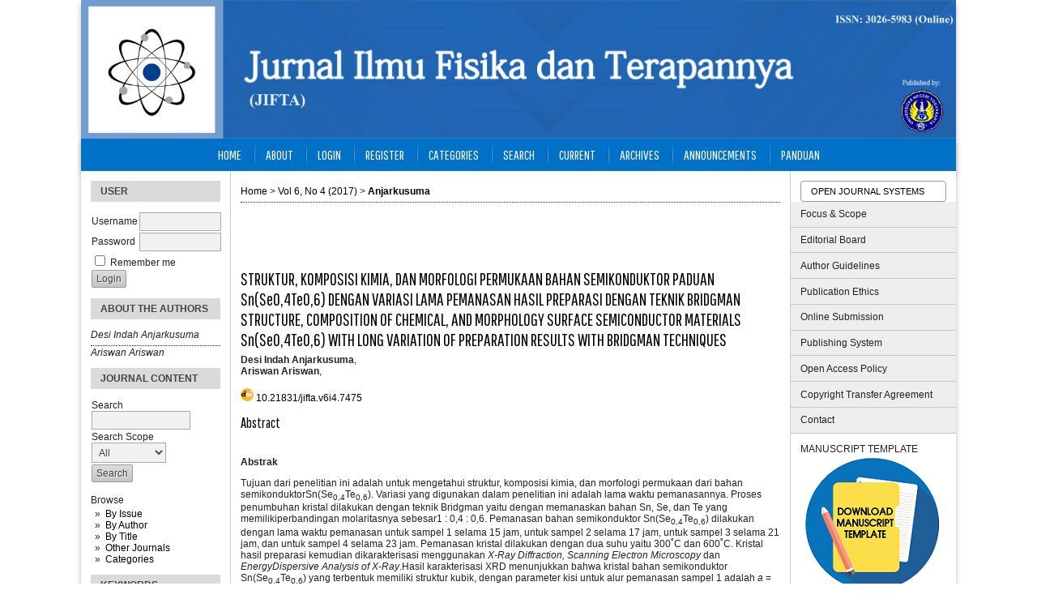

--- FILE ---
content_type: text/html; charset=utf-8
request_url: https://journal.student.uny.ac.id/ojs/index.php/fisika/article/view/7475
body_size: 44251
content:
<?xml version="1.0" encoding="UTF-8"?>
<!DOCTYPE html PUBLIC "-//W3C//DTD XHTML 1.0 Transitional//EN"
	"http://www.w3.org/TR/xhtml1/DTD/xhtml1-transitional.dtd">
<html xmlns="http://www.w3.org/1999/xhtml" lang="en-US" xml:lang="en-US">
<head>
	<title>STRUKTUR, KOMPOSISI KIMIA, DAN MORFOLOGI PERMUKAAN BAHAN SEMIKONDUKTOR PADUAN Sn(Se0,4Te0,6) DENGAN VARIASI LAMA PEMANASAN HASIL PREPARASI DENGAN TEKNIK BRIDGMAN  STRUCTURE, COMPOSITION OF CHEMICAL, AND MORPHOLOGY SURFACE SEMICONDUCTOR MATERIALS Sn(Se0,4Te0,6) WITH LONG VARIATION OF PREPARATION RESULTS WITH BRIDGMAN TECHNIQUES | Anjarkusuma | Jurnal Ilmu Fisika dan Terapannya</title>
	<meta http-equiv="Content-Type" content="text/html; charset=utf-8" />
	<meta name="description" content="STRUKTUR, KOMPOSISI KIMIA, DAN MORFOLOGI PERMUKAAN BAHAN SEMIKONDUKTOR PADUAN Sn(Se0,4Te0,6) DENGAN VARIASI LAMA PEMANASAN HASIL PREPARASI DENGAN TEKNIK BRIDGMAN  STRUCTURE, COMPOSITION OF CHEMICAL, AND MORPHOLOGY SURFACE SEMICONDUCTOR MATERIALS Sn(Se0,4Te0,6) WITH LONG VARIATION OF PREPARATION RESULTS WITH BRIDGMAN TECHNIQUES" />
	
	
	<link rel="schema.DC" href="http://purl.org/dc/elements/1.1/" />

	<meta name="DC.Contributor.Sponsor" xml:lang="en" content=""/>
	<meta name="DC.Creator.PersonalName" content="Desi Indah Anjarkusuma"/>
	<meta name="DC.Creator.PersonalName" content="Ariswan Ariswan"/>
	<meta name="DC.Date.created" scheme="ISO8601" content="2017-09-14"/>
	<meta name="DC.Date.dateSubmitted" scheme="ISO8601" content="2017-08-30"/>
	<meta name="DC.Date.issued" scheme="ISO8601" content="2017-09-14"/>
	<meta name="DC.Date.modified" scheme="ISO8601" content="2017-09-14"/>
	<meta name="DC.Description" xml:lang="en" content="  Abstrak   Tujuan dari penelitian ini adalah untuk mengetahui struktur, komposisi kimia, dan morfologi permukaan dari bahan semikonduktorSn(Se 0,4 Te 0,6 ). Variasi yang digunakan dalam penelitian ini adalah lama waktu pemanasannya. Proses penumbuhan kristal dilakukan dengan teknik Bridgman yaitu dengan memanaskan bahan Sn, Se, dan Te yang memilikiperbandingan molaritasnya sebesar1 : 0,4 : 0,6. Pemanasan bahan semikonduktor Sn(Se 0,4 Te 0,6 ) dilakukan dengan lama waktu pemanasan untuk sampel 1 selama 15 jam, untuk sampel 2 selama 17 jam, untuk sampel 3 selama 21 jam, dan untuk sampel 4 selama 23 jam. Pemanasan kristal dilakukan dengan dua suhu yaitu 300˚C dan 600˚C. Kristal hasil preparasi kemudian dikarakterisasi menggunakan  X-Ray Diffraction, Scanning Electron Microscopy  dan  EnergyDispersive Analysis of X-Ray .Hasil karakterisasi XRD menunjukkan bahwa kristal bahan semikonduktor Sn(Se 0,4 Te 0,6 ) yang terbentuk memiliki struktur kubik, dengan parameter kisi untuk alur pemanasan sampel 1 adalah  a  = 6,3104 Å,alur pemanasan sampel 2 diperoleh parameter kisi  a  =6,2892 Å, alur pemanasan sampel 3 diperoleh parameter kisi  a  =6,2684Å, dan alur pemanasan untuk sampel 4 diperoleh parameter kisi  a  =6,2684 Å.Berdasarkan hasil XRD, sampel 1 menunjukkan intensitas yang paling tinggi dapat dilihat dari hasil  difraktogram dan nilai parameter kisi yang lebih dekat dengan JCPDS SnTe. Hasil EDAX sampel 1 diperoleh perbandingan mol Sn, Se, dan Te adalah 1 : 0,4 : 0,6.     Kata kunci: Struktur Kristal, Morfologi dan Komposisi Kimia, Metode Bridgman, Karakterisasi (XRD, SEM, EDAX), dan Kristal Sn(Se 0,4 Te 0,6 ).       A    bstract                    The purpose of this research is to know the structure, chemical composition, and surface morphology of semiconductor Sn(S  e   0,4   Te 0,6 ). The variation used in this research is the duration of heating time. The process of crystal growth is done by Bridgman technique by heating the material Sn, Se, and Te which has a molarity ratio of 1: 0.4: 0.6. The heating of the semiconducting material Sn(S  e   0,4   Te 0,6 ) was carried out with the heating time for sample 1 for 15 hours, for sample 2 for 17 hours, for sample 3 for 21 hours, and for sample 4 for 23 hours. The crystal heating is carried out with two temperatures of 300˚C and 600˚C. The resultant crystals were then characterized using X-Ray Diffraction, Scanning Electron Microscopy and Energy Dispersive Analysis of X-Ray. The result of XRD characterization shows that the crystalline of the semiconductor material Sn(S  e   0,4   Te 0,6 ) formed has a cubic structure, with the lattice parameter for the sample heating flow 1 is a = 6,3104 Å, the sample heating grid 2 obtained lattice parameter a = 6,2892 Å, sample 3 heating flow obtained lattice parameter a = 6,2684 Å, and heating flow for sample 4 obtained lattice parameter a = 6,2684 Å. Based on XRD results, sample 1 shows the highest intensity can be seen from the result of diffractogram and lattice parameter values closer to JCPDS SnTe. Results of EDAX sample 1 obtained the mole ratio Sn, Se, and Te are 1: 0.4: 0.6.        Keywords: Crystal Structure, Morphology and Chemical Composition, Bridgman Method, Characterization (XRD, SEM, EDAX), and Crystal Sn(Se 0,4 Te 0,6 ). "/>
	<meta name="DC.Format" scheme="IMT" content="application/pdf"/>
	<meta name="DC.Identifier" content="7475"/>
	<meta name="DC.Identifier.pageNumber" content="267-277"/>
							<meta name="DC.Identifier.DOI" content="10.21831/jifta.v6i4.7475"/>
		<meta name="DC.Identifier.URI" content="https://journal.student.uny.ac.id/ojs/fisika/article/view/7475"/>
	<meta name="DC.Language" scheme="ISO639-1" content=""/>
	<meta name="DC.Rights" content="Copyright (c) 2017 E-Journal Fisika" />
	<meta name="DC.Rights" content=""/>
	<meta name="DC.Source" content="Jurnal Ilmu Fisika dan Terapannya"/>
	<meta name="DC.Source.ISSN" content="3026-5983"/>
	<meta name="DC.Source.Issue" content="4"/>	<meta name="DC.Source.URI" content="https://journal.student.uny.ac.id/ojs/fisika"/>
	<meta name="DC.Source.Volume" content="6"/>	<meta name="DC.Title" content="STRUKTUR, KOMPOSISI KIMIA, DAN MORFOLOGI PERMUKAAN BAHAN SEMIKONDUKTOR PADUAN Sn(Se0,4Te0,6) DENGAN VARIASI LAMA PEMANASAN HASIL PREPARASI DENGAN TEKNIK BRIDGMAN  STRUCTURE, COMPOSITION OF CHEMICAL, AND MORPHOLOGY SURFACE SEMICONDUCTOR MATERIALS Sn(Se0,4Te0,6) WITH LONG VARIATION OF PREPARATION RESULTS WITH BRIDGMAN TECHNIQUES"/>
		<meta name="DC.Type" content="Text.Serial.Journal"/>
	<meta name="DC.Type.articleType" content="Articles"/>
		<meta name="gs_meta_revision" content="1.1" />
	<meta name="citation_journal_title" content="Jurnal Ilmu Fisika dan Terapannya"/>
	<meta name="citation_issn" content="3026-5983"/>
        <meta name="citation_author" content="Desi Indah Anjarkusuma"/>
        <meta name="citation_author" content="Ariswan Ariswan"/>
<meta name="citation_title" content="STRUKTUR, KOMPOSISI KIMIA, DAN MORFOLOGI PERMUKAAN BAHAN SEMIKONDUKTOR PADUAN Sn(Se0,4Te0,6) DENGAN VARIASI LAMA PEMANASAN HASIL PREPARASI DENGAN TEKNIK BRIDGMAN  STRUCTURE, COMPOSITION OF CHEMICAL, AND MORPHOLOGY SURFACE SEMICONDUCTOR MATERIALS Sn(Se0,4Te0,6) WITH LONG VARIATION OF PREPARATION RESULTS WITH BRIDGMAN TECHNIQUES"/>

				<meta name="citation_date" content="2017/09/14"/>
	
	<meta name="citation_volume" content="6"/>
	<meta name="citation_issue" content="4"/>

			<meta name="citation_firstpage" content="267"/>
				<meta name="citation_lastpage" content="277"/>
								<meta name="citation_doi" content="10.21831/jifta.v6i4.7475"/>
		<meta name="citation_abstract_html_url" content="https://journal.student.uny.ac.id/ojs/fisika/article/view/7475"/>
						<meta name="citation_pdf_url" content="https://journal.student.uny.ac.id/ojs/fisika/article/download/7475/7113"/>
				

	<link rel="stylesheet" href="https://journal.student.uny.ac.id/ojs/lib/pkp/styles/pkp.css" type="text/css" />
	<link rel="stylesheet" href="https://journal.student.uny.ac.id/ojs/lib/pkp/styles/common.css" type="text/css" />
	<link rel="stylesheet" href="https://journal.student.uny.ac.id/ojs/styles/common.css" type="text/css" />
	<link rel="stylesheet" href="https://journal.student.uny.ac.id/ojs/styles/compiled.css" type="text/css" />
	<link rel="stylesheet" href="https://journal.student.uny.ac.id/ojs/styles/articleView.css" type="text/css" />
	
	
	
	<link rel="stylesheet" href="https://journal.student.uny.ac.id/ojs/styles/sidebar.css" type="text/css" />	<link rel="stylesheet" href="https://journal.student.uny.ac.id/ojs/styles/leftSidebar.css" type="text/css" />	<link rel="stylesheet" href="https://journal.student.uny.ac.id/ojs/styles/rightSidebar.css" type="text/css" />	<link rel="stylesheet" href="https://journal.student.uny.ac.id/ojs/styles/bothSidebars.css" type="text/css" />
			<link rel="stylesheet" href="https://journal.student.uny.ac.id/ojs/public/site/sitestyle.css" type="text/css" />
			<link rel="stylesheet" href="https://journal.student.uny.ac.id/ojs/public/journals/40/journalStyleSheet.css" type="text/css" />
			<link rel="stylesheet" href="https://journal.student.uny.ac.id/ojs/plugins/blocks/languageToggle/styles/languageToggle.css" type="text/css" />
	
	<!-- Base Jquery -->
	<script type="text/javascript" src="//www.google.com/jsapi"></script>
	<script type="text/javascript">
		// Provide a local fallback if the CDN cannot be reached
		if (typeof google == 'undefined') {
			document.write(unescape("%3Cscript src='https://journal.student.uny.ac.id/ojs/lib/pkp/js/lib/jquery/jquery.min.js' type='text/javascript'%3E%3C/script%3E"));
			document.write(unescape("%3Cscript src='https://journal.student.uny.ac.id/ojs/lib/pkp/js/lib/jquery/plugins/jqueryUi.min.js' type='text/javascript'%3E%3C/script%3E"));
		} else {
			google.load("jquery", "1.4.4");
			google.load("jqueryui", "1.8.6");
		}
	</script>
	
	<!-- Compiled scripts -->
			
<script type="text/javascript" src="https://journal.student.uny.ac.id/ojs/lib/pkp/js/lib/jquery/plugins/jquery.tag-it.js"></script>
<script type="text/javascript" src="https://journal.student.uny.ac.id/ojs/lib/pkp/js/lib/jquery/plugins/jquery.cookie.js"></script>

<script type="text/javascript" src="https://journal.student.uny.ac.id/ojs/lib/pkp/js/functions/fontController.js"></script>
<script type="text/javascript" src="https://journal.student.uny.ac.id/ojs/lib/pkp/js/functions/general.js"></script>
<script type="text/javascript" src="https://journal.student.uny.ac.id/ojs/lib/pkp/js/functions/jqueryValidatorI18n.js"></script>

<script type="text/javascript" src="https://journal.student.uny.ac.id/ojs/lib/pkp/js/classes/Helper.js"></script>
<script type="text/javascript" src="https://journal.student.uny.ac.id/ojs/lib/pkp/js/classes/ObjectProxy.js"></script>
<script type="text/javascript" src="https://journal.student.uny.ac.id/ojs/lib/pkp/js/classes/Handler.js"></script>
<script type="text/javascript" src="https://journal.student.uny.ac.id/ojs/lib/pkp/js/classes/linkAction/LinkActionRequest.js"></script>
<script type="text/javascript" src="https://journal.student.uny.ac.id/ojs/lib/pkp/js/classes/features/Feature.js"></script>

<script type="text/javascript" src="https://journal.student.uny.ac.id/ojs/lib/pkp/js/controllers/SiteHandler.js"></script><!-- Included only for namespace definition -->
<script type="text/javascript" src="https://journal.student.uny.ac.id/ojs/lib/pkp/js/controllers/UrlInDivHandler.js"></script>
<script type="text/javascript" src="https://journal.student.uny.ac.id/ojs/lib/pkp/js/controllers/AutocompleteHandler.js"></script>
<script type="text/javascript" src="https://journal.student.uny.ac.id/ojs/lib/pkp/js/controllers/ExtrasOnDemandHandler.js"></script>
<script type="text/javascript" src="https://journal.student.uny.ac.id/ojs/lib/pkp/js/controllers/form/FormHandler.js"></script>
<script type="text/javascript" src="https://journal.student.uny.ac.id/ojs/lib/pkp/js/controllers/form/AjaxFormHandler.js"></script>
<script type="text/javascript" src="https://journal.student.uny.ac.id/ojs/lib/pkp/js/controllers/form/ClientFormHandler.js"></script>
<script type="text/javascript" src="https://journal.student.uny.ac.id/ojs/lib/pkp/js/controllers/grid/GridHandler.js"></script>
<script type="text/javascript" src="https://journal.student.uny.ac.id/ojs/lib/pkp/js/controllers/linkAction/LinkActionHandler.js"></script>

<script type="text/javascript" src="https://journal.student.uny.ac.id/ojs/js/pages/search/SearchFormHandler.js"></script>
<script type="text/javascript" src="https://journal.student.uny.ac.id/ojs/js/statistics/ReportGeneratorFormHandler.js"></script>
<script type="text/javascript" src="https://journal.student.uny.ac.id/ojs/plugins/generic/lucene/js/LuceneAutocompleteHandler.js"></script>

<script type="text/javascript" src="https://journal.student.uny.ac.id/ojs/lib/pkp/js/lib/jquery/plugins/jquery.pkp.js"></script>	
	
	<script type="text/javascript" src="https://journal.student.uny.ac.id/ojs/js/relatedItems.js"></script>
	<script type="text/javascript" src="https://journal.student.uny.ac.id/ojs/js/inlinePdf.js"></script>
	<script type="text/javascript" src="https://journal.student.uny.ac.id/ojs/js/pdfobject.js"></script>

</head>
<body id="pkp-common-openJournalSystems">

<div id="container">

<div id="header">
<div id="headerTitle">
<h1>
	<img src="https://journal.student.uny.ac.id/ojs/public/journals/40/pageHeaderTitleImage_en_US.jpg" width="1600" height="253" alt="Page Header" />
</h1>
</div>
</div>

<div id="body">

	<div id="sidebar">
					<div id="leftSidebar">
				<div class="block" id="sidebarUser">
			<span class="blockTitle">User</span>
	
												<form method="post" action="https://journal.student.uny.ac.id/ojs/fisika/login/signIn">
					<table>
						<tr>
							<td><label for="sidebar-username">Username</label></td>
							<td><input type="text" id="sidebar-username" name="username" value="" size="12" maxlength="32" class="textField" /></td>
						</tr>
						<tr>
							<td><label for="sidebar-password">Password</label></td>
							<td><input type="password" id="sidebar-password" name="password" value="" size="12" class="textField" /></td>
						</tr>
						<tr>
							<td colspan="2"><input type="checkbox" id="remember" name="remember" value="1" /> <label for="remember">Remember me</label></td>
						</tr>
						<tr>
							<td colspan="2"><input type="submit" value="Login" class="button" /></td>
						</tr>
					</table>
				</form>
						</div>

<div class="block" id="sidebarRTAuthorBios">
	<span class="blockTitle">
					About The Authors
			</span>
		<div class="authorBio">
	<p>
		<em>Desi Indah Anjarkusuma</em>
											</p>

	<p></p>
	</div>
	<div class="separator"></div>
		<div class="authorBio">
	<p>
		<em>Ariswan Ariswan</em>
											</p>

	<p></p>
	</div>
	
	</div><div class="block" id="sidebarNavigation">
	<span class="blockTitle">Journal Content</span>

	
	
	<form id="simpleSearchForm" action="https://journal.student.uny.ac.id/ojs/fisika/search/search">
				<table id="simpleSearchInput">
			<tr>
				<td>
													<label for="simpleQuery">Search <br />
					<input type="text" id="simpleQuery" name="simpleQuery" size="15" maxlength="255" value="" class="textField" /></label>
								</td>
			</tr>
			<tr>
				<td><label for="searchField">
				Search Scope
				<br />
				<select id="searchField" name="searchField" size="1" class="selectMenu">
					<option label="All" value="query">All</option>
<option label="Authors" value="authors">Authors</option>
<option label="Title" value="title">Title</option>
<option label="Abstract" value="abstract">Abstract</option>
<option label="Index terms" value="indexTerms">Index terms</option>
<option label="Full Text" value="galleyFullText">Full Text</option>

				</select></label>
				</td>
			</tr>
			<tr>
				<td><input type="submit" value="Search" class="button" /></td>
			</tr>
		</table>
	</form>

	<br />

		<span class="blockSubtitle">Browse</span>
	<ul>
		<li><a href="https://journal.student.uny.ac.id/ojs/fisika/issue/archive">By Issue</a></li>
		<li><a href="https://journal.student.uny.ac.id/ojs/fisika/search/authors">By Author</a></li>
		<li><a href="https://journal.student.uny.ac.id/ojs/fisika/search/titles">By Title</a></li>
		
					<li><a href="https://journal.student.uny.ac.id/ojs/index">Other Journals</a></li>
			<li><a href="https://journal.student.uny.ac.id/ojs/index/search/categories">Categories</a></li>			</ul>
	</div>
<div class="block" id="sidebarKeywordCloud">
	<span class="blockTitle">Keywords</span>
			<a href="https://journal.student.uny.ac.id/ojs/fisika/search?subject=Analisis%20dan%20Rekonstruksi%20Suara%2C%20Gender%2C%20Gamelan."><span style="font-size: 75%;">Analisis dan Rekonstruksi Suara, Gender, Gamelan.</span></a>
			<a href="https://journal.student.uny.ac.id/ojs/fisika/search?subject=Biodiesel%20B30"><span style="font-size: 75%;">Biodiesel B30</span></a>
			<a href="https://journal.student.uny.ac.id/ojs/fisika/search?subject=C-dots"><span style="font-size: 125%;">C-dots</span></a>
			<a href="https://journal.student.uny.ac.id/ojs/fisika/search?subject=C-dots%2C%20TiO2%2C%20nanokomposit%20TiO2%2FC-dots%2C%20fotokatalis%2C%20rhodamine%20B"><span style="font-size: 75%;">C-dots, TiO2, nanokomposit TiO2/C-dots, fotokatalis, rhodamine B</span></a>
			<a href="https://journal.student.uny.ac.id/ojs/fisika/search?subject=Filter%20aktif%20lolos%20rendah%2C%20IC%20LM741%2C%20analisis%20teoretis%2C%20eksperimen%2C%20frekuensi%20cut-off."><span style="font-size: 75%;">Filter aktif lolos rendah, IC LM741, analisis teoretis, eksperimen, frekuensi cut-off.</span></a>
			<a href="https://journal.student.uny.ac.id/ojs/fisika/search?subject=Minyak%20Kemiri"><span style="font-size: 75%;">Minyak Kemiri</span></a>
			<a href="https://journal.student.uny.ac.id/ojs/fisika/search?subject=Mitigasi%2C%20Bencana%2C%20Tanah%20Longsor%2C%20Danau%20Ranau"><span style="font-size: 75%;">Mitigasi, Bencana, Tanah Longsor, Danau Ranau</span></a>
			<a href="https://journal.student.uny.ac.id/ojs/fisika/search?subject=Monsun%2C%20AUSMI%2C%20SARIMA."><span style="font-size: 75%;">Monsun, AUSMI, SARIMA.</span></a>
			<a href="https://journal.student.uny.ac.id/ojs/fisika/search?subject=Pb%28S%2CSe%29"><span style="font-size: 75%;">Pb(S,Se)</span></a>
			<a href="https://journal.student.uny.ac.id/ojs/fisika/search?subject=Pengaruh%20Volume%20Metanol"><span style="font-size: 75%;">Pengaruh Volume Metanol</span></a>
			<a href="https://journal.student.uny.ac.id/ojs/fisika/search?subject=RON."><span style="font-size: 75%;">RON.</span></a>
			<a href="https://journal.student.uny.ac.id/ojs/fisika/search?subject=Radiosonde%2C%20NodeMCU%20ESP32%2C%20pengamatan%20udara%20atas."><span style="font-size: 75%;">Radiosonde, NodeMCU ESP32, pengamatan udara atas.</span></a>
			<a href="https://journal.student.uny.ac.id/ojs/fisika/search?subject=Wemos%20D1%20R2%2C%20Frekuensi%2C%20ABH%2C%20GY-MAX4466"><span style="font-size: 75%;">Wemos D1 R2, Frekuensi, ABH, GY-MAX4466</span></a>
			<a href="https://journal.student.uny.ac.id/ojs/fisika/search?subject=air%20limbah%20tambak%20udang"><span style="font-size: 75%;">air limbah tambak udang</span></a>
			<a href="https://journal.student.uny.ac.id/ojs/fisika/search?subject=biji%20melinjo"><span style="font-size: 75%;">biji melinjo</span></a>
			<a href="https://journal.student.uny.ac.id/ojs/fisika/search?subject=carbon%20nanodots"><span style="font-size: 125%;">carbon nanodots</span></a>
			<a href="https://journal.student.uny.ac.id/ojs/fisika/search?subject=fotokatalis"><span style="font-size: 125%;">fotokatalis</span></a>
			<a href="https://journal.student.uny.ac.id/ojs/fisika/search?subject=indeks%20bias"><span style="font-size: 75%;">indeks bias</span></a>
			<a href="https://journal.student.uny.ac.id/ojs/fisika/search?subject=oktan"><span style="font-size: 75%;">oktan</span></a>
			<a href="https://journal.student.uny.ac.id/ojs/fisika/search?subject=pembiasan"><span style="font-size: 75%;">pembiasan</span></a>
			<a href="https://journal.student.uny.ac.id/ojs/fisika/search?subject=pendaran"><span style="font-size: 75%;">pendaran</span></a>
	</div>

<div class="block" id="sidebarLanguageToggle">
	<script type="text/javascript">
		<!--
		function changeLanguage() {
			var e = document.getElementById('languageSelect');
			var new_locale = e.options[e.selectedIndex].value;

			var redirect_url = 'https://journal.student.uny.ac.id/ojs/fisika/user/setLocale/NEW_LOCALE?source=%2Fojs%2Findex.php%2Ffisika%2Farticle%2Fview%2F7475';
			redirect_url = redirect_url.replace("NEW_LOCALE", new_locale);

			window.location.href = redirect_url;
		}
		//-->
	</script>
	<span class="blockTitle">Language</span>
	<form action="#">
		<label for="languageSelect">Select Language</label>
		<select id="languageSelect" size="1" name="locale" class="selectMenu"><option label="Bahasa Indonesia" value="id_ID">Bahasa Indonesia</option>
<option label="English" value="en_US" selected="selected">English</option>
</select>
		<input type="submit" class="button" value="Submit" onclick="changeLanguage(); return false;" />
	</form>
</div>

<!-- Add javascript required for font sizer -->
<script type="text/javascript">
	<!--
	$(function(){
		fontSize("#sizer", "body", 9, 16, 32, "/ojs"); // Initialize the font sizer
	});
	// -->
</script>

<div class="block" id="sidebarFontSize" style="margin-bottom: 4px;">
	<span class="blockTitle">Font Size</span>
	<div id="sizer"></div>
</div>
<br /><div class="block" id="sidebarHelp">
	<a class="blockTitle" href="javascript:openHelp('https://journal.student.uny.ac.id/ojs/fisika/help')">Journal Help</a>
</div>
			</div>
							<div id="rightSidebar">
				<div class="block" id="sidebarDevelopedBy">
	<a class="blockTitle" href="http://pkp.sfu.ca/ojs/" id="developedBy">Open Journal Systems</a>
</div><div class="block custom" id="customblock-Side-Menu">
	<ul class="sidemenu full">
<li><a href="/ojs/index.php/fisika/about/editorialPolicies#focusAndScope" target="_self">Focus &amp; Scope</a></li>
<li><a href="/ojs/index.php/fisika/about/editorialTeam" target="_self">Editorial Board</a></li>
<li><a href="/ojs/index.php/fisika/about/submissions#authorGuidelines" target="_self">Author Guidelines</a></li>
<li><a href="/ojs/index.php/fisika/about/editorialPolicies#custom-0" target="_self">Publication Ethics</a></li>
<li><a href="/ojs/index.php/fisika/about/submissions#onlineSubmissions" target="_self">Online Submission</a></li>
<li><a href="/ojs/index.php/fisika/about/aboutThisPublishingSystem" target="_self">Publishing System</a></li>
<li><a href="/ojs/index.php/fisika/about/editorialPolicies#openAccessPolicy" target="_self">Open Access Policy</a></li>
<li><a href="/ojs/index.php/fisika/about/editorialPolicies#custom-6" target="_self">Copyright Transfer Agreement</a></li>
<li><a href="/ojs/index.php/fisika/about/contact" target="_self">Contact</a></li>
</ul>
</div>	<div class="block custom" id="customblock-Template">
	<p style="text-align: left;" align="center">MANUSCRIPT TEMPLATE</p>
<p style="text-align: left;" align="center"><a href="https://docs.google.com/document/d/1Q0xSBNDFAn5R5gEYwMnpIlJK4UmkMwlR/edit?usp=sharing&amp;ouid=103864711656001060608&amp;rtpof=true&amp;sd=true" target="_blank"><img src="https://journal.uny.ac.id/public/site/images/sarip/download_article-180.png" alt="" /></a></p>
</div>	<div class="block custom" id="customblock-Tools">
	<p style="text-align: left;" align="center"><span class="blockTitle">EXTERNAL TOOLS</span></p>
<p align="center"><img src="https://journal.uny.ac.id/public/site/images/jurnalamp/mendeley-.png" alt="" width="150" /></p>
<p align="center"><img src="https://journal.uny.ac.id/public/site/images/jurnalamp/grammarly.png" alt="" width="150" /></p>
<p align="center"><img src="https://journal.uny.ac.id/public/site/images/jurnalamp/turnitin.png" alt="" width="150" /></p>
</div>	<div class="block custom" id="customblock-Visitors">
	<!-- Visitors -->
<p><span class="blockTitle">Visitors</span></p>
<p><a href="https://info.flagcounter.com/XiWh"><img src="https://s01.flagcounter.com/count2/XiWh/bg_FFFFFF/txt_000000/border_CCCCCC/columns_2/maxflags_20/viewers_3/labels_0/pageviews_1/flags_0/percent_0/" alt="Flag Counter" border="0" /></a></p>
</div>	 <div class="block" id="notification">
	<span class="blockTitle">Notifications</span>
	<ul>
					<li><a href="https://journal.student.uny.ac.id/ojs/fisika/notification">View</a></li>
			<li><a href="https://journal.student.uny.ac.id/ojs/fisika/notification/subscribeMailList">Subscribe</a></li>
			</ul>
</div>
<div class="block" id="sidebarInformation">
	<span class="blockTitle">Information</span>
	<ul>
		<li><a href="https://journal.student.uny.ac.id/ojs/fisika/information/readers">For Readers</a></li>		<li><a href="https://journal.student.uny.ac.id/ojs/fisika/information/authors">For Authors</a></li>		<li><a href="https://journal.student.uny.ac.id/ojs/fisika/information/librarians">For Librarians</a></li>	</ul>
</div>

			</div>
			</div>

<div id="main">

<div id="navbar">
	<ul class="menu">
		<li id="home"><a href="https://journal.student.uny.ac.id/ojs/fisika/index">Home</a></li>
		<li id="about"><a href="https://journal.student.uny.ac.id/ojs/fisika/about">About</a></li>

					<li id="login"><a href="https://journal.student.uny.ac.id/ojs/fisika/login">Login</a></li>
							<li id="register"><a href="https://journal.student.uny.ac.id/ojs/fisika/user/register">Register</a></li>
										<li id="categories"><a href="https://journal.student.uny.ac.id/ojs/index/search/categories">Categories</a></li>
							<li id="search"><a href="https://journal.student.uny.ac.id/ojs/fisika/search">Search</a></li>
		
					<li id="current"><a href="https://journal.student.uny.ac.id/ojs/fisika/issue/current">Current</a></li>
			<li id="archives"><a href="https://journal.student.uny.ac.id/ojs/fisika/issue/archive">Archives</a></li>
		
					<li id="announcements"><a href="https://journal.student.uny.ac.id/ojs/fisika/announcement">Announcements</a></li>
				

									<li class="navItem" id="navItem-0"><a href="/ojs/panduan/">Panduan</a></li>
											</ul>
</div>
<div id="breadcrumb">
	<a href="https://journal.student.uny.ac.id/ojs/fisika/index" target="_parent">Home</a> &gt;
	<a href="https://journal.student.uny.ac.id/ojs/fisika/issue/view/983" target="_parent">Vol 6, No 4 (2017)</a> &gt;	<a href="https://journal.student.uny.ac.id/ojs/fisika/article/view/7475/0" class="current" target="_parent">Anjarkusuma</a>
</div>

<div id="content">


    <div id="topBar">
                    </div>
        
    <div id="articleTitle"><h3>STRUKTUR, KOMPOSISI KIMIA, DAN MORFOLOGI PERMUKAAN BAHAN SEMIKONDUKTOR PADUAN Sn(Se0,4Te0,6) DENGAN VARIASI LAMA PEMANASAN HASIL PREPARASI DENGAN TEKNIK BRIDGMAN  STRUCTURE, COMPOSITION OF CHEMICAL, AND MORPHOLOGY SURFACE SEMICONDUCTOR MATERIALS Sn(Se0,4Te0,6) WITH LONG VARIATION OF PREPARATION RESULTS WITH BRIDGMAN TECHNIQUES</h3></div>
                                                                            <strong>Desi Indah Anjarkusuma</strong>,
                        <br />                                                                        <strong>Ariswan Ariswan</strong>,
                                        <br /><br />
                    <div>
            <div class="tocDoi">
                                <span><img src="https://journal.student.uny.ac.id/ojs/public/site/images/icons/icon-doi.png" height="16px">&nbsp;<a href="http://dx.doi.org/10.21831/jifta.v6i4.7475">10.21831/jifta.v6i4.7475</a></span>
            </div>
        </div>
    
        
            <div id="articleAbstract">
        <h4>Abstract</h4>
        <br />
        <div><p><strong>Abstrak</strong></p><p>Tujuan dari penelitian ini adalah untuk mengetahui struktur, komposisi kimia, dan morfologi permukaan dari bahan semikonduktorSn(Se<sub>0,4</sub>Te<sub>0,6</sub>). Variasi yang digunakan dalam penelitian ini adalah lama waktu pemanasannya. Proses penumbuhan kristal dilakukan dengan teknik Bridgman yaitu dengan memanaskan bahan Sn, Se, dan Te yang memilikiperbandingan molaritasnya sebesar1 : 0,4 : 0,6. Pemanasan bahan semikonduktor Sn(Se<sub>0,4</sub>Te<sub>0,6</sub>) dilakukan dengan lama waktu pemanasan untuk sampel 1 selama 15 jam, untuk sampel 2 selama 17 jam, untuk sampel 3 selama 21 jam, dan untuk sampel 4 selama 23 jam. Pemanasan kristal dilakukan dengan dua suhu yaitu 300˚C dan 600˚C. Kristal hasil preparasi kemudian dikarakterisasi menggunakan <em>X-Ray Diffraction, Scanning Electron Microscopy</em> dan <em>EnergyDispersive Analysis of X-Ray</em>.Hasil karakterisasi XRD menunjukkan bahwa kristal bahan semikonduktor Sn(Se<sub>0,4</sub>Te<sub>0,6</sub>) yang terbentuk memiliki struktur kubik, dengan parameter kisi untuk alur pemanasan sampel 1 adalah <em>a</em> = 6,3104 Å,alur pemanasan sampel 2 diperoleh parameter kisi <em>a</em> =6,2892 Å, alur pemanasan sampel 3 diperoleh parameter kisi <em>a</em> =6,2684Å, dan alur pemanasan untuk sampel 4 diperoleh parameter kisi <em>a</em> =6,2684 Å.Berdasarkan hasil XRD, sampel 1 menunjukkan intensitas yang paling tinggi dapat dilihat dari hasil <em>difraktogram</em>dan nilai parameter kisi yang lebih dekat dengan JCPDS SnTe. Hasil EDAX sampel 1 diperoleh perbandingan mol Sn, Se, dan Te adalah 1 : 0,4 : 0,6.</p><p> </p><p>Kata kunci: Struktur Kristal, Morfologi dan Komposisi Kimia, Metode Bridgman, Karakterisasi (XRD, SEM, EDAX), dan Kristal Sn(Se<sub>0,4</sub>Te<sub>0,6</sub>).</p><p> </p><p><strong><em>A</em></strong><strong><em>bstract</em></strong></p><p><em>               The purpose of this research is to know the structure, chemical composition, and surface morphology of semiconductor Sn(S</em><em>e</em><em><sub>0,4</sub></em><em>Te<sub>0,6</sub>). The variation used in this research is the duration of heating time. The process of crystal growth is done by Bridgman technique by heating the material Sn, Se, and Te which has a molarity ratio of 1: 0.4: 0.6. The heating of the semiconducting material Sn(S</em><em>e</em><em><sub>0,4</sub></em><em>Te<sub>0,6</sub>) was carried out with the heating time for sample 1 for 15 hours, for sample 2 for 17 hours, for sample 3 for 21 hours, and for sample 4 for 23 hours. The crystal heating is carried out with two temperatures of 300˚C and 600˚C. The resultant crystals were then characterized using X-Ray Diffraction, Scanning Electron Microscopy and Energy Dispersive Analysis of X-Ray. The result of XRD characterization shows that the crystalline of the semiconductor material Sn(S</em><em>e</em><em><sub>0,4</sub></em><em>Te<sub>0,6</sub>) formed has a cubic structure, with the lattice parameter for the sample heating flow 1 is a = 6,3104 Å, the sample heating grid 2 obtained lattice parameter a = 6,2892 Å, sample 3 heating flow obtained lattice parameter a = 6,2684 Å, and heating flow for sample 4 obtained lattice parameter a = 6,2684 Å. Based on XRD results, sample 1 shows the highest intensity can be seen from the result of diffractogram and lattice parameter values closer to JCPDS SnTe. Results of EDAX sample 1 obtained the mole ratio Sn, Se, and Te are 1: 0.4: 0.6.</em></p><p><em> </em></p><em>Keywords: Crystal Structure, Morphology and Chemical Composition, Bridgman Method, Characterization (XRD, SEM, EDAX), and Crystal Sn(Se<sub>0,4</sub>Te<sub>0,6</sub>).</em></div>
        <br />
        </div>
    
    
                
            <div id="articleFullText">
        <h4>Full Text:</h4>
                                    <a href="https://journal.student.uny.ac.id/ojs/fisika/article/view/7475/7113" class="file" target="_parent">PDF</a>
                                                        </div>
    
            
                            <br />
        <br />
        DOI: <a id="pub-id::doi" href="https://doi.org/10.21831/jifta.v6i4.7475">https://doi.org/10.21831/jifta.v6i4.7475</a>                                                                                

<div class="separator"></div>

<h3>Refbacks</h3>

<ul>
				<li>There are currently no refbacks.</li>
	</ul>


			<br /><br/>
		Copyright (c) 2017 E-Journal Fisika
				<br /><br />
			

<br /><br />
<a href="https://issn.brin.go.id/terbit/detail/20230908170940154"><img src="/public/site/images/fisika/ISSN1.png" alt="" /></a> <a href="https://garuda.kemdikbud.go.id/journal/view/33983"><img src="[data-uri]" alt="" /></a><a href="https://scholar.google.com/citations?hl=id&amp;user=xcPD7FgAAAAJ"><img src="/public/site/images/fisika/google-scholar-png_new3.png" alt="" /><img src="/public/site/images/fisika/arjuna_png_new1.png" alt="" /></a> <!-- Default Statcounter code for Jurnal Ilmu Fisika dan
Terapanny https://journal.student.uny.ac.id/fisika/index --><script type="text/javascript">// <![CDATA[
var sc_project=13130496; 
var sc_invisible=0; 
var sc_security="4679a784"; 
var scJsHost = "https://";
document.write("<sc"+"ript type='text/javascript' src='" +
scJsHost+
"statcounter.com/counter/counter.js'></"+"script>");
// ]]></script><noscript>&lt;div class="statcounter"&gt;&lt;a title="Web Analytics" href="https://statcounter.com/" target="_blank"&gt;&lt;img class="statcounter" src="https://c.statcounter.com/13130496/0/4679a784/0/" alt="Web Analytics" referrerPolicy="no-referrer-when-downgrade"&gt;&lt;/a&gt;&lt;/div&gt;</noscript><!-- End of Statcounter Code --> <a href="https://statcounter.com/p13130496/?guest=1">View My Stats</a>
</div><!-- content -->
</div><!-- main -->
</div><!-- body -->



</div> <!-- container -->
</body>
</html>

--- FILE ---
content_type: text/css
request_url: https://journal.student.uny.ac.id/ojs/public/site/sitestyle.css
body_size: 11598
content:
/**
 *
 * Open Journal Systems
 * Copyright (c) 2013-2016 Simon Fraser University Library
 * Copyright (c) 2003-2016 John Willinsky
 * 
 * plugins/themes/pascaSarjanaUNY3columnsNavy/pascaSarjanaUNY3columnsNavy.css
 * Theme designed by themeOJS - http://www.themeojs.com
 *
 * PascaSarjanaUNY3columnsNavy theme stylesheet.
 * Ver 1.0.0.0 (2016-08-09)
 *
 * Credits:
 * Background pattern from subtlepatterns.com
 *
 **/

@import url(https://fonts.googleapis.com/css?family=Teko:400,700|Pathway+Gothic+One);
@import url(/public/assets/styles/clear.css);
@import url(/public/assets/styles/customcommon.css);

body {
  margin: 0;
  padding: 0;
  background: transparent url(/public/assets/images/bg.png);
  font-family: Tahoma,
    Verdana,
    Arial,
    Helvetica,
    sans-serif;
  font-weight: normal;
  font-size: 12px;
  color: #222
}

a:link,
a:visited,
a:active {
  color: Navy;
  text-decoration: none
}

a:hover {
  color: Navy;
  background: none;
  text-decoration: underline
}

h1,
h2,
h3,
h4,
h5,
h6 {
  font-family: 'Pathway Gothic One', "Times New Roman", Times, serif !important;
  color: #000;
  font-weight: normal;
  text-align: left
}

h1 {
  font-size: 3em;
  font-weight: normal
}

h2 {
  font-size: 2em;
  font-weight: normal
}

h3 {
  font-size: 1.8em;
  font-weight: normal
}

h4 {
  font-size: 1.6em;
  font-weight: normal
}

h5 {
  font-size: 1em;
  font-weight: normal
}

h6 {
  font-size: .85em;
  font-weight: normal
}

#container {
  /* margin:0 auto; */
  /* margin-top: 1.143rem; */
  /* margin-bottom: 1.143rem; */
  padding: 0;
  background: transparent url(/public/assets/images/bg.png) no-repeat top center;
  width: auto;
  min-width: 730px !important;
  text-align: center;
  display: inline-block
}

#header {
  margin: 0;
  padding: 0;
  background: transparent none;
  min-height: 150px
}

#headerTitle {
  width: 1080px;
  margin: 0 auto;
  display: inline-block;
  box-shadow: 0 5px 6px #bbb;
}

#header h1 {
  font-family: Teko, verdana, Georgia, "Times New Roman", Times, serif !important;
  font-weight: 200 !important;
  text-transform: none;
  font-size: 3.2em;
  letter-spacing: 0;
  color: #111;
  text-shadow: 1px 1px #fff;
  padding: 0 !important;
  line-height: 150px;
  margin-top: -13.33333333px
}

#headerTitle img {
  /* float: left; */
  display: inline-block;
  margin-top: 13.33333333px;
  margin-bottom: 40px;
  max-width: 1080px;
  height: auto
}

#body {
  margin: -40px auto 12px auto;
  padding: 0 0 24px 0;
  background: #fff none;
  width: 1080px;
  height: auto;
  box-shadow: 0 5px 6px #bbb;
  display: none
}

#main {
  margin: 0;
  padding: 0;
  background: transparent none;
  display: inline;
  float: left;
  position: relative;
  width: 850px;
  overflow: visible !important
}

#content {
  border-top: 0 dotted #000;
  font-size: 1em
}

#navbar {
  padding: 0;
  background: #005C99 none;
  clear: both;
  text-align: center;
  border: 0;
  height: 40px;
  width: 1080px
}

#navbar ul {
  margin: 0;
  padding: 0;
  display: inline-block
}

#navbar ul li {
  margin: 0;
  padding: 0;
  float: left
}

#navbar a,
#navbar a:link,
#navbar a:visited {
  font-family: 'Pathway Gothic One', "Times New Roman", Times, serif;
  font-weight: 400;
  font-size: 1.4em !important;
  text-transform: uppercase;
  letter-spacing: 0;
  color: #fff;
  line-height: 40px;
  display: inline-block;
  margin: 0;
  padding-left: 15px;
  padding-right: 15px
}

#navbar a:before,
#navbar a:after {
  content: '';
  position: absolute;
  top: 5px;
  display: block;
  height: 30px;
  width: 1px
}

#navbar a:before {
  margin-left: -15px;
  opacity: .15;
  background: rgba(0, 0, 0, .7);
  background: linear-gradient(to top, rgba(0, 0, 0, 0), #000, rgba(0, 0, 0, 0));
  background: -webkit-linear-gradient(top, rgba(0, 0, 0, 0), #000, rgba(0, 0, 0, 0));
  background: -ms-linear-gradient(top, rgba(0, 0, 0, 0), #000, rgba(0, 0, 0, 0));
  background: -moz-linear-gradient(top, rgba(0, 0, 0, 0), #000, rgba(0, 0, 0, 0));
  background: -o-linear-gradient(top, rgba(0, 0, 0, 0), #000, rgba(0, 0, 0, 0))
}

#navbar a:after {
  margin-left: -14px;
  opacity: .35;
  background: rgba(255, 255, 255, .8);
  background: linear-gradient(to top, rgba(0, 0, 0, 0), #fff, rgba(0, 0, 0, 0));
  background: -webkit-linear-gradient(top, rgba(0, 0, 0, 0), #fff, rgba(0, 0, 0, 0));
  background: -ms-linear-gradient(top, rgba(0, 0, 0, 0), #fff, rgba(0, 0, 0, 0));
  background: -moz-linear-gradient(top, rgba(255, 255, 255, .01), #fff, rgba(255, 255, 255, .01));
  background: -o-linear-gradient(top, rgba(0, 0, 0, 0), #fff, rgba(0, 0, 0, 0))
}

#navbar li:first-child a:before,
#navbar li:first-child a:after {
  background-color: black;
  display: none
}

#navbar a:hover {
  background: #013d64;
  text-shadow: 1px 1px #000067
}

#navbar a:active {
  background: none;
  text-decoration: underline
}

ul.sidemenu {
  margin-top: -12px;
  padding-left: 0 !important
}

ul.sidemenu.full {
  margin: -12px -12px 0 -12px
}

ul.sidemenu li:before {
  display: none
}

ul.sidemenu li {
  padding: 0
}

ul.sidemenu li a {
  display: block;
  padding: .7em 12px .7em 12px;
  border-bottom: 1px solid #b5b5b5;
  background-color: #eee;
  text-decoration: none;
  color: #222
}

ul.sidemenu li a:hover {
  background-color: #d7d7ff;
  text-decoration: underline
}

#breadcrumb {
  margin: 0 12px 1em 12px;
  padding: .5em 0;
  background: none;
  font-size: 1em;
  border-bottom: 1px dotted #333;
  /* width: 850px; */
}

#main>h2,
#main>h3,
#content {
  padding-left: 12px;
  padding-right: 12px
}

/* Theme designed by themeOJS - http://www.themeojs.com */
#cpr {
  border: 0 none #fff
}

#leftSidebar,
#rightSidebar {
  margin: 40px 0 0 0;
  padding: 12px;
  background: transparent none;
  font-size: 1em;
  height: auto;
  overflow: hidden
}

#leftSidebar ul,
#rightSidebar ul {
  margin-bottom: 0
}

#leftSidebar {
  width: 160px;
  display: inline;
  float: left;
  border-right-width: 1px;
  border-right-style: solid;
  border-right-color: #ccc
}

#rightSidebar {
  width: 180px;
  float: right;
  border-left-width: 1px;
  border-left-style: solid;
  border-left-color: #ccc
}

#rightSidebar div.block,
#leftSidebar div.block {
  border: 0;
  padding: 0;
  margin-bottom: 12px;
  color: inherit
}

#leftSidebar div.block span.blockTitle,
#rightSidebar div.block span.blockTitle {
  padding: .5em 1em;
  margin-bottom: 12px;
  background: #1569a0 url(/public/assets/images/stripes.png);
  display: block;
  color: #fff;
  font-weight: bold;
  letter-spacing: 0
}

#sidebarDevelopedBy.block,
#sidebarHelp.block {
  border: 1px solid #999 !important;
  border-radius: 4px;
  padding: .5em 1em !important
}

#sidebarDevelopedBy.block a,
#sidebarHelp.block a {
  text-decoration: none
}

.block p {
  margin: 0 !important
}

.block ul {
  padding-left: .4em;
  list-style: none
}

.block li:before {
  content: "\00BB";
  font-style: normal;
  font-weight: normal;
  text-decoration: inherit;
  margin-right: .5em
}

#sidebarFontSize.block {
  padding-bottom: 35px !important
}

table.tocArticle:nth-child(odd) tr {
  background-color: #f0f0ff
}

table.tocArticle:nth-child(even) tr {
  background-color: #f4f4f4
}

table.tocArticle tr:hover {
  background-color: #fff2db
}

table.tocArticle td {
  padding: 5px 10px
}

table.tocArticle a {
  text-decoration: none
}

.tocTitle {
  font-weight: bold
}

.tocAuthors {
  font-style: italic
}

td.tocGalleys {
  padding-right: 10px
}

#content ul.menu {
  margin: 0
}

#content ul.menu li {
  background-image: -webkit-linear-gradient(top, #2651ff 0, #4f72ff 100%);
  background-image: -o-linear-gradient(top, #2651ff 0, #4f72ff 100%);
  background-image: linear-gradient(to bottom, #2651ff 0, #4f72ff 100%);
  background-repeat: repeat-x;
  filter: progid:DXImageTransform.Microsoft.gradient(startColorstr='#ff2651ff', endColorstr='#ff4f72ff', GradientType=0);
  padding: 5px 8px;
  border-radius: 3px
}

#content ul.menu li:hover,
#content ul.menu li.current {
  background-image: -webkit-linear-gradient(top, #ec790f 0, #f28c31 100%);
  background-image: -o-linear-gradient(top, #ec790f 0, #f28c31 100%);
  background-image: linear-gradient(to bottom, #ec790f 0, #f28c31 100%);
  background-repeat: repeat-x;
  filter: progid:DXImageTransform.Microsoft.gradient(startColorstr='#ffec790f', endColorstr='#fff28c31', GradientType=0)
}

#content ul.menu a {
  color: #fff
}

#content ul.menu a:hover {
  color: yellow
}

input.textField,
select.selectMenu,
textarea.textArea,
input.uploadField {
  padding: .3em;
  background-color: #f1f1f1;
  border: 1px solid #aaa;
  color: #444
}

input.textField:focus,
select.selectMenu:focus,
textarea.textArea:focus,
input.uploadField:focus {
  border: 1px solid Navy
}

input[type=submit],
input[type=button] {
  background-image: -webkit-linear-gradient(top, #ddd 0, #c4c4c4 100%);
  background-image: -o-linear-gradient(top, #ddd 0, #c4c4c4 100%);
  background-image: linear-gradient(to bottom, #ddd 0, #c4c4c4 100%);
  background-repeat: repeat-x;
  filter: progid:DXImageTransform.Microsoft.gradient(startColorstr='#ffdddddd', endColorstr='#ffc4c4c4', GradientType=0);
  -webkit-border-radius: 2px;
  -moz-border-radius: 2px;
  border-radius: 2px;
  color: #444;
  text-shadow: 1px 1px #f6f6f6;
  padding: 3px 5px;
  text-decoration: none;
  border: 1px solid #9d9d9d
}

input[type=submit]:hover,
input[type=button]:hover {
  background-image: -webkit-linear-gradient(top, #c4c4c4 0, #aaa 100%);
  background-image: -o-linear-gradient(top, #c4c4c4 0, #aaa 100%);
  background-image: linear-gradient(to bottom, #c4c4c4 0, #aaa 100%);
  background-repeat: repeat-x;
  filter: progid:DXImageTransform.Microsoft.gradient(startColorstr='#ffc4c4c4', endColorstr='#ffaaaaaa', GradientType=0);
  text-decoration: none;
  cursor: pointer
}

input.defaultButton {
  color: #2b2b2b;
  font-weight: bold
}

div.separator {
  border-bottom: 1px dotted #222
}

.indexers {
  margin: 10px 0
}

.indexers a {
  border: 2px solid transparent;
  padding: 5px 3px;
  display: inline-block
}

.indexers a:hover {
  background: 0;
  border: 2px dotted Navy;
  opacity: .75;
  filter: alpha(opacity=75)
}

.indexers a img {
  height: 38px
}

a img {
  border: 0
}

div.thickSeparator {
  margin-bottom: 10px
}

span.highlight {
  background-color: #f4f4f4
}

.intro {
  background-color: #f4f4f4;
  border: 1px dotted Orange;
  padding: 10px
}

.intro ul {
  margin: 0;
  padding-left: 1em
}

.issueCoverImage {
  border: 1px solid #fff;
  padding: 0;
  margin: 0
}

.issueCoverImage img {
  margin: 1em 2em 1em 0;
  width: 100px;
  border: 0 solid #fff
}

#content h4 a {
  text-decoration: none
}

#announcements {
  width: auto
}

#journalDescription {
  float: left;
  width: 68%
}

#homepageImage {
  float: right;
  width: 30%;
  margin-top: -1em;
  margin-left: 12px;
  margin-bottom: 12px;
  text-align: right
}

#homepageImage img {
  display: inline-block;
  max-width: 100%;
  height: auto
}

#announcementsHome,
.clear {
  clear: both
}

#setupForm #homepageImage {
  float: none;
  width: auto;
  text-align: left;
  margin-top: 1em;
  margin-left: 0
}

#setupForm #journalDescription {
  float: none
}

#setupForm #homepageImage img,
#setupForm #journalThumbnail img {
  display: inline;
  margin: 5px 0
}

.selectMenu {
  margin-right: 2px
}

#poweredby {
  clear: both;
  display: block;
  margin: 0 auto 1em auto;
  text-align: right;
  width: 1080px;
  padding-right: 12px
}

.tocPages {
  background: rgba(0, 0, 0, 0) url(/public/assets/images/icon-pdf_zpspf2naweo.png) no-repeat scroll right 1.1em;
  display: inline-block;
  float: right;
  height: 35px;
  min-width: 24px
}


--- FILE ---
content_type: text/css
request_url: https://journal.student.uny.ac.id/ojs/public/journals/40/journalStyleSheet.css
body_size: 9958
content:
/**
 *
 * Open Journal Systems
 * Copyright (c) 2013-2016 Simon Fraser University Library
 * Copyright (c) 2003-2016 John Willinsky
 * 
 * plugins/themes/pascaSarjanaUNY3columnsKhaki/pascaSarjanaUNY3columnsKhaki.css
 * Theme designed by themeOJS - http://www.themeojs.com
 *
 * PascaSarjanaUNY3columnsKhaki theme stylesheet.
 * Ver 1.0.0.0 (2016-08-09)
 *
 * Credits:
 * Background pattern from subtlepatterns.com
 *
 **/
 
@import url(https://fonts.googleapis.com/css?family=Teko:400,700|Pathway+Gothic+One);
@import url(https://journal.uny.ac.id/public/themePascaSarjana/clear.css);
body{margin:0;padding:0;background:transparent url(https://journal.uny.ac.id/index.php/jitp/manager/files/image_bg/background_image.png);
font-family:Tahoma,Verdana,Arial,Helvetica,sans-serif;
font-weight:normal;
font-size:12px;
color:#222}a:link,a:visited,a:active{color:#000000;
text-decoration:none}a:hover{color:#000000;background:none;text-decoration:underline}

h1,h2,h3,h4,h5,h6
{font-family:'Pathway Gothic One',"Times New Roman",Times,serif!important;color:#000;font-weight:normal;text-align:left}h1{font-size:3em;font-weight:normal}h2{font-size:2em;font-weight:normal}h3{font-size:1.8em;font-weight:normal}h4{font-size:1.6em;font-weight:normal}
h5{font-size:1em;font-weight:normal}
h6{font-size:.85em;font-weight:normal}

#container
{margin:0 auto;padding:0;background:transparent url(http://cdn.themeojs.com/bg/top-bout.png) no-repeat top center;width:auto;min-width:730px!important;text-align:center;display:inline-block}

#header{margin:0;padding:0;background:transparent none;min-height:150px}
#headerTitle{width:1080px;margin:0 auto;display:inline-block}
#header h1{font-family:Teko,verdana,Georgia,"Times New Roman",Times,serif!important;font-weight:200!important;text-transform:none;font-size:3.2em;letter-spacing:0;color:
#111;text-shadow:1px 1px 
#fff;padding:0!important;line-height:150px;margin-top:-13.33333333px}

#headerTitle img{float:left;display:inline-block;margin-top:13.33333333px;margin-bottom:40px;max-width:1080px;height:auto}

#body{margin:-40px auto 12px auto;padding:0 0 24px 0;background:#fff none;width:1080px!important;height:auto;box-shadow:0 5px 6px 
#bbb;display:none}
#main{margin:0;padding:0;background:transparent none;display:inline;float:left;position:relative;width:690px;overflow:visible!important}
#content{border-top:0 dotted #000;font-size:1em}

#navbar{margin:0 0 12px -185px;padding:0;background:#0071C7 none;clear:both;text-align:center;border:0;height:40px;width:1080px}

#navbar ul{margin:0;padding:0;display:inline-block}

#navbar ul li{margin:0;padding:0;float:left}
#navbar a,
#navbar a:link,
#navbar a:visited{font-family:'Pathway Gothic One',"Times New Roman",Times,serif;font-weight:400;font-size:1.4em!important;text-transform:uppercase;letter-spacing:0;color:#FFFFFF;line-height:40px;display:inline-block;margin:0;padding-left:15px;padding-right:15px}
#navbar a:before,
#navbar a:after{content:'';position:absolute;top:5px;display:block;height:30px;width:1px}
#navbar a:before{margin-left:-15px;opacity:.15;background:rgba(0,0,0,.7);background:linear-gradient(to top,rgba(0,0,0,0),
#000,rgba(0,0,0,0));background:-webkit-linear-gradient(top,rgba(0,0,0,0),#000,rgba(0,0,0,0));background:-ms-linear-gradient(top,rgba(0,0,0,0),#000,rgba(0,0,0,0));background:-moz-linear-gradient(top,rgba(0,0,0,0),#000,rgba(0,0,0,0));background:-o-linear-gradient(top,rgba(0,0,0,0),#000,rgba(0,0,0,0))}#navbar a:after{margin-left:-14px;opacity:.35;background:rgba(255,255,255,.8);background:linear-gradient(to top,rgba(0,0,0,0),#fff,rgba(0,0,0,0));background:-webkit-linear-gradient(top,rgba(0,0,0,0),#fff,rgba(0,0,0,0));background:-ms-linear-gradient(top,rgba(0,0,0,0),#fff,rgba(0,0,0,0));background:-moz-linear-gradient(top,rgba(255,255,255,.01),#fff,rgba(255,255,255,.01));background:-o-linear-gradient(top,rgba(0,0,0,0),#fff,rgba(0,0,0,0))}#navbar li:first-child a:before,
#navbar li:first-child a:after{background-color:black;display:none}
#navbar a:hover{background:#1688E0;text-shadow:1px 1px #000000}

#navbar a:active{background:none;text-decoration:underline}ul.

sidemenu{margin-top:-12px;padding-left:0!important}ul.sidemenu.full{margin:-12px -12px 0 -12px}ul.sidemenu li:before{display:none}ul.sidemenu li{padding:0}ul.sidemenu li a{display:block;padding:.7em 12px .7em 12px;border-bottom:1px solid #C7C7C7;background-color:#eee;text-decoration:none;color:#222}ul.sidemenu li a:hover{background-color:#B5B5B5;text-decoration:underline}

#breadcrumb{margin:0 12px 1em 12px;padding:.5em 0;background:#yellow none;font-size:1em;border-bottom:1px dotted #333}#main>h2,#main>h3,#content{padding-left:12px;padding-right:12px}/* Theme designed by themeOJS - http://www.themeojs.com */ #cpr{border:0 none #fff}#leftSidebar,#rightSidebar{margin:40px 0 0 0;padding:12px;background:transparent none;font-size:1em;height:auto;overflow:hidden}#leftSidebar ul,#rightSidebar ul{margin-bottom:0}

#leftSidebar{width:160px;display:inline;float:left;border-right-width:1px;border-right-style:solid;border-right-color:#ccc}

#rightSidebar{width:180px;float:right;border-left-width:1px;border-left-style:solid;border-left-color:#ccc}#rightSidebar div.block,#leftSidebar div.block{border:0;padding:0;margin-bottom:12px;color:inherit}

#leftSidebar div.block span.blockTitle,
#rightSidebar div.block span.blockTitle{padding:.5em 1em;margin-bottom:12px;background:#dadada;display:block;color:#444;font-weight:bold;letter-spacing:0}

#sidebarDevelopedBy.block,#sidebarHelp.block{border:1px solid #999!important;border-radius:4px;padding:.5em 1em!important}

#sidebarDevelopedBy.block a,#sidebarHelp.block a{text-decoration:none}.block p{margin:0!important}.block ul{padding-left:.4em;list-style:none}.block li:before{content:"\00BB";font-style:normal;font-weight:normal;text-decoration:inherit;margin-right:.5em}

#sidebarFontSize.block{padding-bottom:35px!important}
table.tocArticle:nth-child(odd) tr{background-color:#BBDDFA}table.tocArticle:nth-child(even) tr{background-color:#f4f4f4}table.tocArticle tr:hover{background-color:#D5E9FA}table.tocArticle td{padding:5px 10px}
table.tocArticle a{text-decoration:none}.tocTitle{font-weight:bold}.tocAuthors{font-style:italic}td.tocGalleys{padding-right:10px}

#content ul.menu{margin:0}#content ul.menu li{background-image:-webkit-linear-gradient(top,#5770D5 0,#4f72ff 100%);background-image:-o-linear-gradient(top,#2651ff 0,#4f72ff 100%);
background-image:linear-gradient(to bottom,#2651ff 0,#4f72ff 100%);
background-repeat:repeat-x;filter:progid:DXImageTransform.Microsoft.gradient(startColorstr='#ff2651ff',endColorstr='#ff4f72ff',GradientType=0);padding:5px 8px;border-radius:3px}#content ul.menu li:hover,#content ul.menu li.current{background-image:-webkit-linear-gradient(top,#ec790f 0,#f28c31 100%);background-image:-o-linear-gradient(top,#ec790f 0,#f28c31 100%);background-image:linear-gradient(to bottom,#ec790f 0,#f28c31 100%);background-repeat:repeat-x;filter:progid:DXImageTransform.Microsoft.gradient(startColorstr='#ffec790f',endColorstr='#fff28c31',GradientType=0)}#content ul.menu a{color:#fff}#content ul.menu a:hover{color:yellow}input.textField,select.selectMenu,textarea.textArea,input.uploadField{padding:.3em;background-color:#f1f1f1;border:1px solid #aaa;color:#444}input.textField:focus,select.selectMenu:focus,textarea.textArea:focus,input.uploadField:focus{border:1px solid Khaki}input[type=submit],input[type=button]{background-image:-webkit-linear-gradient(top,#ddd 0,#c4c4c4 100%);background-image:-o-linear-gradient(top,#ddd 0,#c4c4c4 100%);background-image:linear-gradient(to bottom,#ddd 0,#c4c4c4 100%);background-repeat:repeat-x;filter:progid:DXImageTransform.Microsoft.gradient(startColorstr='#ffdddddd',endColorstr='#ffc4c4c4',GradientType=0);-webkit-border-radius:2px;-moz-border-radius:2px;border-radius:2px;color:#444;text-shadow:1px 1px #f6f6f6;padding:3px 5px;text-decoration:none;border:1px solid #9d9d9d}input[type=submit]:hover,input[type=button]:hover{background-image:-webkit-linear-gradient(top,#c4c4c4 0,#aaa 100%);background-image:-o-linear-gradient(top,#c4c4c4 0,#aaa 100%);background-image:linear-gradient(to bottom,#c4c4c4 0,#aaa 100%);background-repeat:repeat-x;filter:progid:DXImageTransform.Microsoft.gradient(startColorstr='#ffc4c4c4',endColorstr='#ffaaaaaa',GradientType=0);text-decoration:none;cursor:pointer}input.defaultButton{color:#2b2b2b;font-weight:bold}div.separator{border-bottom:1px dotted #222}.indexers{margin:10px 0}.indexers a{border:2px solid transparent;padding:5px 3px;display:inline-block}.indexers a:hover{background:0;border:2px dotted Khaki;opacity:.75;filter:alpha(opacity=75)}.indexers a img{height:38px}a img{border:0}div.thickSeparator{margin-bottom:10px}span.highlight{background-color:#f4f4f4}.intro{background-color:#f4f4f4;border:1px dotted SteelBlue;padding:10px}.intro ul{margin:0;padding-left:1em}.issueCoverImage{border:1px solid #fff;padding:0;margin:0}.issueCoverImage img{margin:1em 2em 1em 0;width:100px;border:0 solid #fff}#content h4 a{text-decoration:none}#announcements{width:auto}#journalDescription{float:left;width:68%}#homepageImage{float:right;width:30%;margin-top:-1em;margin-left:12px;margin-bottom:12px;text-align:right}#homepageImage img{display:inline-block;max-width:100%;height:auto}#announcementsHome,.clear{clear:both}#setupForm #homepageImage{float:none;width:auto;text-align:left;margin-top:1em;margin-left:0}#setupForm #journalDescription{float:none}#setupForm #homepageImage img,#setupForm #journalThumbnail img{display:inline;margin:5px 0}.selectMenu{margin-right:2px}#poweredby{clear:both;display:block;margin:0 auto 1em auto;text-align:right;width:1080px;padding-right:12px}.tocPages{background:rgba(0,0,0,0) url(http://i1156.photobucket.com/albums/p567/img_folder/ojs/icon-pdf_zpspf2naweo.png) no-repeat scroll right 1.1em;display:inline-block;float:right;height:35px;min-width:24px}

--- FILE ---
content_type: text/css
request_url: https://journal.student.uny.ac.id/ojs/lib/pkp/styles/themes/default/pnotify.css
body_size: 934
content:
/**
 * @file styles/themes/default/pnotify.css
 *
 * Copyright (c) 2013-2019 Simon Fraser University
 * Copyright (c) 2000-2019 John Willinsky
 * Distributed under the GNU GPL v2. For full terms see the file docs/COPYING.
 *
 * PKP default styles for the Pines Notify jQuery plugin.
 */

/* Container */

.ui-pnotify-container {
	border: 1px solid #aaaaaa;
}

.notifySuccess .ui-pnotify-container {
	background: #e7f9e7;
}

.notifyWarning .ui-pnotify-container {
	background: #fcefa1;
}

.notifyError .ui-pnotify-container {
	background: #fef1ec;
}

.notifyInfo .ui-pnotify-container {
	background: #e7f2fe;
}

.notifyForbidden .ui-pnotify-container {
	background: #fcae69;
}

.notifyHelp .ui-pnotify-container {
	background: #e7f2fe;
}


/* Text */

.ui-pnotify-title {
	float: left;
	font-size: 1.2em;
}

.ui-pnotify-text {
	text-align: left;
	clear: left;
	font-size: 1em;
}

.ui-pnotify-history-container {
	text-align: center;
}


--- FILE ---
content_type: text/css
request_url: https://journal.student.uny.ac.id/public/assets/styles/clear.css
body_size: 549
content:
/*--- clear.css ---*/
.color1, .color1-light, .color2, .color2-light {
    background-color:#ffff
}

.pull-right {
    float:right !important
}

.pull-left {
    float:left !important
}

.clear {
    clear:both
}

.cover-image-intro {
    margin: 0 0 0 1em;
    width: 100px;
    box-shadow: 1px 1px 12px #ccc;
    border:1px solid #eee
}

.color-box {
    display: block;
    width: 60px;
    height: 40px;
    float: left;
    margin-right:5px
}

#body {
    display:inline-block !important
}

.color-grey-light {
    background-color: #eeeeee
}



--- FILE ---
content_type: text/javascript
request_url: https://journal.student.uny.ac.id/ojs/lib/pkp/js/classes/Handler.js
body_size: 15876
content:
/**
 * @file js/classes/Handler.js
 *
 * Copyright (c) 2013-2019 Simon Fraser University
 * Copyright (c) 2000-2019 John Willinsky
 * Distributed under the GNU GPL v2. For full terms see the file docs/COPYING.
 *
 * @class Handler
 * @ingroup js_classes
 *
 * @brief Base class for handlers bound to a DOM HTML element.
 */
(function($) {


	/**
	 * @constructor
	 *
	 * @extends $.pkp.classes.ObjectProxy
	 *
	 * @param {jQueryObject} $element A DOM element to which
	 *  this handler is bound.
	 * @param {Object} options Handler options.
	 */
	$.pkp.classes.Handler = function($element, options) {

		// Check whether a single element was passed in.
		if ($element.length > 1) {
			throw new Error('jQuery selector contained more than one handler!');
		}

		// Save a pointer to the bound element in the handler.
		this.$htmlElement_ = $element;

		// Check whether a handler has already been bound
		// to the element.
		if (this.data('handler') !== undefined) {
			throw new Error(['The handler "', this.getObjectName(),
						'" has already been bound to the selected element!'].join(''));
		}

		// Initialize object properties.
		this.eventBindings_ = { };
		this.dataItems_ = { };
		this.publishedEvents_ = { };

		if (options.$eventBridge) {
			// Configure the event bridge.
			this.$eventBridge_ = options.$eventBridge;
		}

		// The "publishChangeEvents" option can be used to specify
		// a list of event names that will also be published upon
		// content change.
		if (options.publishChangeEvents) {
			this.publishChangeEvents_ = options.publishChangeEvents;
			var i;
			for (i = 0; i < this.publishChangeEvents_.length; i++) {
				this.publishEvent(this.publishChangeEvents_[i]);
			}
		} else {
			this.publishChangeEvents_ = [];
		}

		// Bind the handler to the DOM element.
		this.data('handler', this);
	};


	//
	// Private properties
	//
	/**
	 * Optional list of publication events.
	 * @private
	 * @type {Array}
	 */
	$.pkp.classes.Handler.prototype.publishChangeEvents_ = null;


	/**
	 * The HTML element this handler is bound to.
	 * @private
	 * @type {jQueryObject}
	 */
	$.pkp.classes.Handler.prototype.$htmlElement_ = null;


	/**
	 * A list of event bindings for this handler.
	 * @private
	 * @type {Object.<string, Array>}
	 */
	$.pkp.classes.Handler.prototype.eventBindings_ = null;


	/**
	 * A list of data items bound to the DOM element
	 * managed by this handler.
	 * @private
	 * @type {Object.<string, boolean>}
	 */
	$.pkp.classes.Handler.prototype.dataItems_ = null;


	/**
	 * A list of published events.
	 * @private
	 * @type {Object.<string, boolean>}
	 */
	$.pkp.classes.Handler.prototype.publishedEvents_ = null;


	/**
	 * An HTML element id to which we'll forward all handler events.
	 * @private
	 * @type {?string}
	 */
	$.pkp.classes.Handler.prototype.$eventBridge_ = null;


	//
	// Public static methods
	//
	/**
	 * Retrieve the bound handler from the jQuery element.
	 * @param {jQueryObject} $element The element to which the
	 *  handler was attached.
	 * @return {Object} The retrieved handler.
	 */
	$.pkp.classes.Handler.getHandler = function($element) {
		// Retrieve the handler. We cannot do this with our own
		// data() method because this method cannot be called
		// in the context of the handler if it's purpose is to
		// retrieve the handler. This should be the only place
		// at all where we have to do access element data
		// directly.
		var handler = $element.data('pkp.handler');

		// Check whether the handler exists.
		if (!(handler instanceof $.pkp.classes.Handler)) {
			throw new Error('There is no handler bound to this element!');
		}

		return handler;
	};


	//
	// Public methods
	//
	/**
	 * Returns the HTML element this handler is bound to.
	 *
	 * @return {jQueryObject} The element this handler is bound to.
	 */
	$.pkp.classes.Handler.prototype.getHtmlElement = function() {
		$.pkp.classes.Handler.checkContext_(this);

		// Return the HTML element.
		return this.$htmlElement_;
	};


	/**
	 * Publish change events. (See options.publishChangeEvents.)
	 */
	$.pkp.classes.Handler.prototype.publishChangeEvents = function() {
		var i;
		for (i = 0; i < this.publishChangeEvents_.length; i++) {
			this.trigger(this.publishChangeEvents_[i]);
		}
	};


	/**
	 * A generic event dispatcher that will be bound to
	 * all handler events. See bind() above.
	 *
	 * @this {HTMLElement}
	 * @param {jQuery.Event} event The jQuery event object.
	 * @return {boolean} Return value to be passed back
	 *  to jQuery.
	 */
	$.pkp.classes.Handler.prototype.handleEvent = function(event) {
		var $callingElement, handler, boundEvents, args, returnValue, i, l;

		// This handler is always called out of the
		// handler context.
		$callingElement = $(this);

		// Identify the targeted handler.
		handler = $.pkp.classes.Handler.getHandler($callingElement);

		// Make sure that we really got the right element.
		if ($callingElement[0] !== handler.getHtmlElement()[0]) {
			throw new Error(['An invalid handler is bound to the calling ',
				'element of an event!'].join(''));
		}

		// Retrieve the event handlers for the given event type.
		boundEvents = handler.eventBindings_[event.type];
		if (boundEvents === undefined) {
			// We have no handler for this event but we also
			// don't allow bubbling of events outside of the
			// GUI widget!
			return false;
		}

		// Call all event handlers.
		args = $.makeArray(arguments);
		returnValue = true;
		args.unshift(this);
		for (i = 0, l = boundEvents.length; i < l; i++) {
			// Invoke the event handler in the context
			// of the handler object.
			if (boundEvents[i].apply(handler, args) === false) {
				// False overrides true.
				returnValue = false;
			}

			// Stop immediately if one of the handlers requests this.
			if (event.isImmediatePropagationStopped()) {
				break;
			}
		}

		// We do not allow bubbling of events outside of the GUI widget!
		event.stopPropagation();

		// Return the event handler status.
		return returnValue;
	};


	/**
	 * Create a closure that calls the callback in the
	 * context of the handler object.
	 *
	 * NB: Always make sure that the callback is properly
	 * unbound and freed for garbage collection. Otherwise
	 * you might create a memory leak. If you want to bind
	 * an event to the HTMLElement handled by this handler
	 * then always use the above bind() method instead which
	 * is safer.
	 *
	 * @param {Function} callback The callback to be wrapped.
	 * @param {Object=} opt_context Specifies the object which
	 *  |this| should point to when the function is run.
	 *  If the value is not given, the context will default
	 *  to the handler object.
	 * @return {Function} The wrapped callback.
	 */
	$.pkp.classes.Handler.prototype.callbackWrapper =
			function(callback, opt_context) {

		$.pkp.classes.Handler.checkContext_(this);

		// Create a closure that calls the event handler
		// in the right context.
		if (!opt_context) {
			opt_context = this;
		}
		return function() {
			var args;
			args = $.makeArray(arguments);
			args.unshift(this);
			return callback.apply(opt_context, args);
		};
	};


	/**
	 * This callback can be used to handle simple remote server requests.
	 *
	 * @param {Object} ajaxOptions AJAX options.
	 * @param {Object} jsonData A JSON object.
	 * @return {Object|boolean} The parsed JSON data if no error occurred,
	 *  otherwise false.
	 */
	/*jslint unparam: true*/
	$.pkp.classes.Handler.prototype.remoteResponse =
			function(ajaxOptions, jsonData) {
		return this.handleJson(jsonData);
	};
	/*jslint unparam: false*/


	/**
	 * Completely remove all traces of the handler from the
	 * HTML element to which it is bound and leave the element in
	 * it's previous state.
	 *
	 * Subclasses should override this method if necessary but
	 * should always call this implementation.
	 */
	$.pkp.classes.Handler.prototype.remove = function() {
		$.pkp.classes.Handler.checkContext_(this);
		var $element, key;

		// Remove all event handlers in our namespace.
		$element = this.getHtmlElement();
		$element.unbind('.pkpHandler');

		// Remove all our data items except for the
		// handler itself.
		for (key in this.dataItems_) {
			if (key !== 'pkp.handler') {
				$element.removeData(key);
			}
		}

		// Trigger the remove event, then delete it.
		$element.trigger('pkpRemoveHandler');
		$element.unbind('.pkpHandlerRemove');

		// Delete the handler.
		$element.removeData('pkp.handler');
	};


	//
	// Protected methods
	//
	/**
	 * Bind an event to a handler operation.
	 *
	 * This will be done with a generic event handler
	 * to make sure that we get a chance to re-set
	 * 'this' to the handler before we call the actual
	 * handler method.
	 *
	 * @protected
	 * @param {string} eventName The name of the event
	 *  to be bound. See jQuery.bind() for event names.
	 * @param {Function} handler The event handler to
	 *  be called when the even is triggered.
	 */
	$.pkp.classes.Handler.prototype.bind = function(eventName, handler) {
		$.pkp.classes.Handler.checkContext_(this);

		if (!this.eventBindings_[eventName]) {
			// Initialize the event store for this event.
			this.eventBindings_[eventName] = [];

			// Determine the event namespace.
			var eventNamespace;
			eventNamespace = '.pkpHandler';
			if (eventName === 'pkpRemoveHandler') {
				// We have a special namespace for the remove event
				// because it needs to be triggered when all other
				// events have already been removed.
				eventNamespace = '.pkpHandlerRemove';
			}

			// Bind the generic event handler to the event within our namespace.
			this.getHtmlElement().bind(eventName + eventNamespace, this.handleEvent);
		}

		// Store the event binding internally
		this.eventBindings_[eventName].push(handler);
	};


	/**
	 * Unbind an event from a handler operation.
	 *
	 * @protected
	 * @param {string} eventName The name of the event
	 *  to be bound. See jQuery.bind() for event names.
	 * @param {Function} handler The event handler to
	 *  be called when the even is triggered.
	 * @return {boolean} True, if a handler was found and
	 *  removed, otherwise false.
	 */
	$.pkp.classes.Handler.prototype.unbind = function(eventName, handler) {
		$.pkp.classes.Handler.checkContext_(this);

		// Remove the event from the internal event cache.
		if (!this.eventBindings_[eventName]) {
			return false;
		}

		var i, length;
		for (i = 0, length = this.eventBindings_[eventName].length; i < length; i++) {
			if (this.eventBindings_[eventName][i] === handler) {
				this.eventBindings_[eventName].splice([i], 1);
				break;
			}
		}

		if (this.eventBindings_[eventName].length === 0) {
			// If this was the last event then unbind the generic event handler.
			delete this.eventBindings_[eventName];
			this.getHtmlElement().unbind(eventName, this.handleEvent);
		}

		return true;
	};


	/**
	 * Add or retrieve a data item to/from the DOM element
	 * this handler is managing.
	 *
	 * Always use this method if you want to store data
	 * items. It makes sure that your items will be properly
	 * namespaced and it also guarantees correct garbage
	 * collection of your items once the handler is removed.
	 *
	 * @protected
	 * @param {string} key The name of the item to be stored
	 *  or retrieved.
	 * @param {Object=} opt_value The data item to be stored. If no item
	 *  is given then the existing value for the given key
	 *  will be returned.
	 * @return {Object} The cached data item.
	 */
	$.pkp.classes.Handler.prototype.data = function(key, opt_value) {
		$.pkp.classes.Handler.checkContext_(this);

		// Namespace the key.
		key = 'pkp.' + key;

		if (opt_value !== undefined) {
			// Add the key to the list of data items
			// that need to be garbage collected.
			this.dataItems_[key] = true;
		}

		// Add/retrieve the data to/from the
		// element's data cache.
		return this.getHtmlElement().data(key, opt_value);
	};


	/**
	 * This function should be used to pre-process a JSON response
	 * from the server.
	 *
	 * @protected
	 * @param {Object} jsonData The returned server response data.
	 * @return {Object|boolean} The returned server response data or
	 *  false if an error occurred.
	 */
	$.pkp.classes.Handler.prototype.handleJson = function(jsonData) {
		if (!jsonData) {
			throw new Error('Server error: Server returned no or invalid data!');
		}

		if (jsonData.status === true) {
			// Did the server respond with an event to be triggered?
			if (jsonData.event) {
				if (jsonData.event.data) {
					this.trigger(jsonData.event.name,
							jsonData.event.data);
				} else {
					this.trigger(jsonData.event.name);
				}
			}
			return jsonData;
		}
		// If we got an error message then display it.
		if (jsonData.content) {
			alert(jsonData.content);
		}
		return false;
	};


	/**
	 * This function should be used to let the element emit events
	 * that bubble outside the widget and are published over the
	 * event bridge.
	 *
	 * @protected
	 * @param {string} eventName The event to be triggered.
	 * @param {Array=} opt_data Additional event data.
	 */
	$.pkp.classes.Handler.prototype.trigger =
			function(eventName, opt_data) {

		if (opt_data === undefined) {
			opt_data = null;
		}

		// Trigger the event on the handled element.
		var $handledElement = this.getHtmlElement();
		$handledElement.triggerHandler(eventName, opt_data);

		// Trigger the event publicly if it's not
		// published anyway.
		if (!this.publishedEvents_[eventName]) {
			this.triggerPublicEvent_(eventName, opt_data);
		}
	};


	/**
	 * Publish an event triggered by a nested widget. This event
	 * will bubble outside the widget and will also be published
	 * over the event bridge.
	 *
	 * @param {string} eventName The event name.
	 */
	$.pkp.classes.Handler.prototype.publishEvent = function(eventName) {
		// If the event has been published before then do nothing.
		if (this.publishedEvents_[eventName]) {
			return;
		}

		// Add the event to the published event list.
		this.publishedEvents_[eventName] = true;

		/*jslint unparam: true*/
		this.bind(eventName, function(context, privateEvent, var_args) {
			// Retrieve additional event data.
			var eventData = null;
			if (arguments.length > 2) {
				eventData = Array.prototype.slice.call(arguments, 2);
			}

			// Re-trigger the private event publicly.
			this.triggerPublicEvent_(eventName, eventData);
		});
		/*jslint unparam: false*/
	};


	/**
	 * Handle the "show more" and "show less" clicks triggered by the
	 * links in longer text items.
	 *
	 * @param {Event} event The event.
	 */
	$.pkp.classes.Handler.prototype.switchViz = function(event) {
		var eventElement = event.currentTarget;
		$(eventElement).parent().parent().find('span').toggle();
	};


	//
	// Private methods
	//
	/**
	 * Trigger a public event.
	 *
	 * Public events will bubble outside the widget and will
	 * also be forwarded through the event bridge if one has
	 * been configured.
	 *
	 * @private
	 * @param {string} eventName The event to be triggered.
	 * @param {Array=} opt_data Additional event data.
	 */
	$.pkp.classes.Handler.prototype.triggerPublicEvent_ =
			function(eventName, opt_data) {

		// Publish the event.
		var $handledElement = this.getHtmlElement();
		$handledElement.parent().trigger(eventName, opt_data);

		// If we have an event bridge configured then re-trigger
		// the event on the target object.
		if (this.$eventBridge_) {
			$('[id^="' + this.$eventBridge_ + '"]').trigger(eventName, opt_data);
		}
	};


	//
	// Private static methods
	//
	/**
	 * Check the context of a method invocation.
	 *
	 * @private
	 * @param {Object} context The function context
	 *  to be tested.
	 */
	$.pkp.classes.Handler.checkContext_ = function(context) {
		if (!(context instanceof $.pkp.classes.Handler)) {
			throw new Error('Trying to call handler method in non-handler context!');
		}
	};


/** @param {jQuery} $ jQuery closure. */
}(jQuery));
